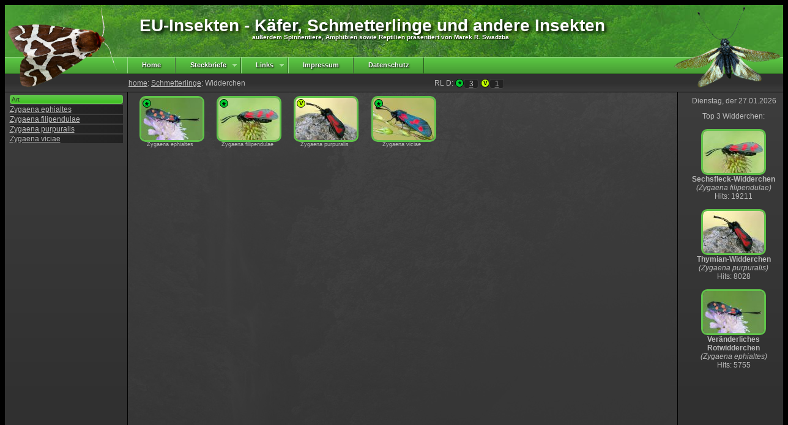

--- FILE ---
content_type: text/html; charset=utf-8
request_url: http://www.eu-insekten.de/familie.php?Familie=Widderchen&Ordnung=Schmetterlinge
body_size: 3339
content:

<!DOCTYPE html PUBLIC "-//W3C//DTD XHTML 1.0 Transitional//EN" "http://www.w3.org/TR/xhtml1/DTD/xhtml1-transitional.dtd">
<html xmlns="http://www.w3.org/1999/xhtml">
<head>
<meta http-equiv="Content-Type" content="text/html; charset=iso-8859-1" />
<meta name="verify-v1" content="92XuHIsKj9xT93ERCfjNtAK0apeyIkDy5xRkvz/2j0o=" />
<meta name="title" content="EU-Insekten - K�fer, Schmetterlinge und andere Insekten"/>
<meta name="author" content="Marek Roman Swadzba"/>
<title>EU-Insekten - Schmetterlinge - Widderchen</title>
<link rel="stylesheet" type="text/css" href="layout_standard.css" />
</head>
<body>
<script type="text/javascript" src="wz_tooltip.js"></script>
<div id="box">

	 <div id="head">
 		<div id="head">
 <table border="0"><tr>
 <td width="196" align="left" style="padding:0px 0px 0px 0px; ">
 <img src="PNG/l9.png" width="200" height="134" alt="" /> </td>
 <td width="889" align="left" valign = "top"><h4>&nbsp;&nbsp;EU-Insekten - K&auml;fer, Schmetterlinge und andere Insekten</h4>
  <h5>au&szlig;erdem Spinnentiere, Amphibien sowie Reptilien pr&auml;sentiert von Marek R. Swadzba</h5></td>
 <td width="175" style="padding:0px 0px 0px 0px;"><img src="PNG/r7.png" width="200" height="134" alt="" /></td>
 </tr>
 </table>
 
 </div> 	</div>
 
 	<div id="navi">
 		<div id="navi_middle">
			<span class="preload1"></span>
<span class="preload2"></span>

<ul id="nav">
	<li class="top"><a href="index.php" class="top_link"><span>  Home  </span></a></li>
	<li class="top"><a href="#nogo2" id="products" class="top_link"><span class="down">Steckbriefe</span></a>
		<ul class="sub">
        
        	<li><a href="ordnung.php?tiere=Fangschrecken">Fangschrecken</a></li><li><a href="ordnung.php?tiere=Froschlurche">Froschlurche</a></li><li><a href="ordnung.php?tiere=Hautflügler">Hautflügler</a></li><li><a href="ordnung.php?tiere=Heuschrecken">Heuschrecken</a></li><li><a href="ordnung.php?tiere=Käfer">Käfer</a></li><li><a href="ordnung.php?tiere=Libellen">Libellen</a></li><li><a href="ordnung.php?tiere=Schildkröten">Schildkröten</a></li><li><a href="ordnung.php?tiere=Schmetterlinge">Schmetterlinge</a></li><li><a href="ordnung.php?tiere=Schnabelkerfe">Schnabelkerfe</a></li><li><a href="ordnung.php?tiere=Schuppenkriechtiere">Schuppenkriechtiere</a></li><li><a href="ordnung.php?tiere=Schwanzlurche">Schwanzlurche</a></li><li><a href="ordnung.php?tiere=Skorpione">Skorpione</a></li><li><a href="ordnung.php?tiere=Sonstige">Sonstige</a></li><li><a href="ordnung.php?tiere=Spinnen">Spinnen</a></li><li><a href="ordnung.php?tiere=Zecken">Zecken</a></li><li><a href="ordnung.php?tiere=Zweiflügler">Zweiflügler</a></li>		</ul>
	</li>
    
    <!--<li class="top"><a href="#" id="contacts" class="top_link"><span> Highlights </span></a>

	</li>
    
     <li class="top"><a href="#" id="services" class="top_link"><span class="down"> Literatur </span></a>
		<ul class="sub">
			<li><a href="#">Empfehlungen</a></li>
			<li><a href="#">Publikationen</a></li>
            <li><a href="#">Literaturverzeichnis</a></li>
		</ul>
	</li>
	
	<li class="top"><a href="#" id="services" class="top_link"><span class="top_link">Ausr�stung</span></a>
    <li class="top"><a href="#" id="services" class="top_link"><span class="top_link">Exkursionen</span></a>
    <li class="top"><a href="#" id="shop" class="top_link"><span class="down">G&auml;stebuch</span></a>
		<ul class="sub">
			<li><a href="#">Lesen</a></li>
			<li><a href="#">Eintrag</a></li>
		</ul>

	</li>-->
    
	<li class="top"><a href="#" id="shop" class="top_link"><span class="down">Links</span></a>
		<ul class="sub">
			<li><a href="links.php?view=neu">Neuzug&auml;nge</a></li>
			<li><a href="http://www.eu-insekten.de/links.php?view=top6">Top 6</a></li>
			<li><a href="http://www.eu-insekten.de/links.php?view=alle">Alle</a></li>
            <!--<li><a href="http://www.eu-insekten.de/realtime.php?view=heute">Statistik</a></li>-->
		</ul>
	</li>
	<li class="top"><a href="impressum.php" id="privacy" class="top_link"><span>Impressum</span></a></li>
	<li class="top"><a href="Datenschutz.php" id="privacy" class="top_link"><span>Datenschutz</span></a></li>
</ul>		</div>
	
		<div id="navi_right">
 	
		</div>
 	</div>
    
    <div id="subnavi">

		<div style = "float:left; width:500px; height:16px">
			<a href='index.php'>home</a>: <a href="ordnung.php?tiere=Schmetterlinge#Widderchen">Schmetterlinge</a>: Widderchen		</div>
	
	<div style = "float:left; width:550px; height:16px">
		
		<div style="float: left; ">
			RL D:&nbsp;
		</div>
				
		<div style="float: left; width:12px; height:12px; margin:auto; border-radius: 20px; border:1px solid #000; color: #000; background-color: #00c92f; font-family: arial, verdana, sans-serif; font-size: 14px; text-align: center"><b>*</b></div><div style="float: left; width:22px; height:14px; margin:auto; border-radius: 4px; border:1px solid #454545; font-family: arial, verdana, sans-serif; background-color: #222222; font-size: 7px; text-align: center"><a title='Ungef�hrdet' href='familie_rl.php?Familie=Widderchen&Ordnung=Schmetterlinge&rl=&quot;N&quot;'>3</a></div><div style="float: left; width:4px; height:14px; margin:auto;"></div>		
		<div style="float: left; width:12px; height:12px; margin:auto; border-radius: 20px; border:1px solid #000; color: #000; background-color: #bfff00; font-family: arial, verdana, sans-serif; font-size: 10px; text-align: center"><b>V</b></div><div style="float: left; width:22px; height:14px; margin:auto; border-radius: 4px; border:1px solid #454545; font-family: verdana, sans-serif; background-color: #222222; font-size: 6px; text-align: center"><a title='Vorwarnliste' href='familie_rl.php?Familie=Widderchen&Ordnung=Schmetterlinge&rl=&quot;V&quot;'>1</a></div><div style="float: left; width:4px; height:14px; margin:auto;"></div>		
				
				
				
				
				
			</div>
&nbsp;
</div>


	<div id="list">
	<table border="0" align="center"><tr><td width="180" bgcolor="#bbbbbb" style="color: #292929; padding:0px 0px 0px 1px; vertical-align:middle; font-size: 10px; text-align: left; background: #60c34a; background: -moz-linear-gradient(top, #60c34a 0%, #3ec120 100%); background: -webkit-linear-gradient(top, #60c34a 0%,#3ec120 100%); background: linear-gradient(to bottom, #60c34a 0%,#3ec120 100%);border:2px solid #60c34a;
  border-radius: 4px">Art</td></tr><tr><td width="180" bgcolor="#292929" style="padding:0px 0px 0px 0px; vertical-align:middle; font-size: 12px; text-align: left; background: #292929; background: -moz-linear-gradient(left, #292929 0%, #212121 100%); background: -webkit-linear-gradient(left, #292929 0%,#212121 100%); background: linear-gradient(to right, #292929 0%,#212121 100%);"><a href="steckbrief.php?tier=Zygaena_ephialtes" onmouseover="Tip('&lt;img src=\'images/thumb/TN909.jpg\' width=\'100\' height=\'69\'> &lt;br/> Veränderliches Rotwidderchen &lt;br/> (Zygaena ephialtes)')" onmouseout="UnTip()">Zygaena ephialtes</a></td></tr><tr><td width="180" bgcolor="#292929" style="padding:0px 0px 0px 0px; vertical-align:middle; font-size: 12px; text-align: left; background: #292929; background: -moz-linear-gradient(left, #292929 0%, #212121 100%); background: -webkit-linear-gradient(left, #292929 0%,#212121 100%); background: linear-gradient(to right, #292929 0%,#212121 100%);"><a href="steckbrief.php?tier=Zygaena_filipendulae" onmouseover="Tip('&lt;img src=\'images/thumb/TN349.jpg\' width=\'100\' height=\'69\'> &lt;br/> Sechsfleck-Widderchen &lt;br/> (Zygaena filipendulae)')" onmouseout="UnTip()">Zygaena filipendulae</a></td></tr><tr><td width="180" bgcolor="#292929" style="padding:0px 0px 0px 0px; vertical-align:middle; font-size: 12px; text-align: left; background: #292929; background: -moz-linear-gradient(left, #292929 0%, #212121 100%); background: -webkit-linear-gradient(left, #292929 0%,#212121 100%); background: linear-gradient(to right, #292929 0%,#212121 100%);"><a href="steckbrief.php?tier=Zygaena_purpuralis" onmouseover="Tip('&lt;img src=\'images/thumb/TN338.jpg\' width=\'100\' height=\'69\'> &lt;br/> Thymian-Widderchen &lt;br/> (Zygaena purpuralis)')" onmouseout="UnTip()">Zygaena purpuralis</a></td></tr><tr><td width="180" bgcolor="#292929" style="padding:0px 0px 0px 0px; vertical-align:middle; font-size: 12px; text-align: left; background: #292929; background: -moz-linear-gradient(left, #292929 0%, #212121 100%); background: -webkit-linear-gradient(left, #292929 0%,#212121 100%); background: linear-gradient(to right, #292929 0%,#212121 100%);"><a href="steckbrief.php?tier=Zygaena_viciae" onmouseover="Tip('&lt;img src=\'images/thumb/TN1599.jpg\' width=\'100\' height=\'69\'> &lt;br/> Kleines Fünffleck-Widderchen &lt;br/> (Zygaena viciae)')" onmouseout="UnTip()">Zygaena viciae</a></td></tr></table>	</div>
    
	<div id="mainpart0_scroll">
	<table border="0">
  <tr>
 </tr>
  <tr>
<td width="200"><a href="steckbrief.php?tier=Zygaena_ephialtes"><div style="position:relative; width:100px; height:69px; margin:auto;"><img src="images/thumb/TN909.jpg" width="100" height="69" alt="Zygaena ephialtes"/><div style="position:absolute; top:5px; left:5px; width:12px;"><div style="position:relative; width:12px; height:12px; margin:auto; border-radius: 20px; border:1px solid #000; color: #000; background-color: #00c92f; font-family: arial, verdana, sans-serif; font-size: 15px; text-align: center"><b>*</b></div></div></div></a><br/><div style="margin: -5px;">Zygaena ephialtes</div><br/></td>
<td width="200"><a href="steckbrief.php?tier=Zygaena_filipendulae"><div style="position:relative; width:100px; height:69px; margin:auto;"><img src="images/thumb/TN349.jpg" width="100" height="69" alt="Zygaena filipendulae"/><div style="position:absolute; top:5px; left:5px; width:12px;"><div style="position:relative; width:12px; height:12px; margin:auto; border-radius: 20px; border:1px solid #000; color: #000; background-color: #00c92f; font-family: arial, verdana, sans-serif; font-size: 15px; text-align: center"><b>*</b></div></div></div></a><br/><div style="margin: -5px;">Zygaena filipendulae</div><br/></td>
<td width="200"><a href="steckbrief.php?tier=Zygaena_purpuralis"><div style="position:relative; width:100px; height:69px; margin:auto;"><img src="images/thumb/TN338.jpg" width="100" height="69" alt="Zygaena purpuralis"/><div style="position:absolute; top:5px; left:5px; width:12px;"><div style="position:relative; width:12px; height:12px; margin:auto; border-radius: 20px; border:1px solid #000; color: #000; background-color: #bfff00; font-family: arial, verdana, sans-serif; font-size: 10px; text-align: center"><b>V</b></div></div></div></a><br/><div style="margin: -5px;">Zygaena purpuralis</div><br/></td>
<td width="200"><a href="steckbrief.php?tier=Zygaena_viciae"><div style="position:relative; width:100px; height:69px; margin:auto;"><img src="images/thumb/TN1599.jpg" width="100" height="69" alt="Zygaena viciae"/><div style="position:absolute; top:5px; left:5px; width:12px;"><div style="position:relative; width:12px; height:12px; margin:auto; border-radius: 20px; border:1px solid #000; color: #000; background-color: #00c92f; font-family: arial, verdana, sans-serif; font-size: 15px; text-align: center"><b>*</b></div></div></div></a><br/><div style="margin: -5px;">Zygaena viciae</div><br/></td>
<td width="200"><img src="leer.gif" alt=""/></td>
<td width="200"><img src="leer.gif" alt=""/></td>
<td width="200"><img src="leer.gif" alt=""/></td>
</tr></table>	</div>

	<div id="right">
    
    	<div id="right_datum">
    		Dienstag, der 27.01.2026    	</div>
    
    	<div id="right_fotos">
			<center>
Top 3 Widderchen: <br/><br/><a href="steckbrief.php?tier=Zygaena_filipendulae"><img src="images/thumb/TN349.jpg" width="100" height="69" alt="Zygaena filipendulae"/></a><br/><b>Sechsfleck-Widderchen</b><br/><i>(Zygaena filipendulae)</i><br/>Hits: 19211<br/><br/><a href="steckbrief.php?tier=Zygaena_purpuralis"><img src="images/thumb/TN338.jpg" width="100" height="69" alt="Zygaena purpuralis"/></a><br/><b>Thymian-Widderchen</b><br/><i>(Zygaena purpuralis)</i><br/>Hits: 8028<br/><br/><a href="steckbrief.php?tier=Zygaena_ephialtes"><img src="images/thumb/TN909.jpg" width="100" height="69" alt="Zygaena ephialtes"/></a><br/><b>Veränderliches Rotwidderchen</b><br/><i>(Zygaena ephialtes)</i><br/>Hits: 5755<br/><br/></center>   	 	</div>
    
    	<div id="right_buch">
       		<br />
		<br />
		<br />
		Unterst&uuml;tze EU-Insekten:
		<br />
		<br />
	<form action="https://www.paypal.com/cgi-bin/webscr" method="post" target="_top">
	<input type="hidden" name="cmd" value="_s-xclick" />
	<input type="hidden" name="hosted_button_id" value="4B5BJRNG4UBV8" />
	<input type="image" src="https://www.paypalobjects.com/de_DE/DE/i/btn/btn_donate_SM.gif" border="0" name="submit" title="PayPal - The safer, easier way to pay online!" alt="Spenden mit dem PayPal-Button" />
	<img alt="" border="0" src="https://www.paypal.com/de_DE/i/scr/pixel.gif" width="1" height="1" />
	</form>
    	</div>
    
	</div>

	<div id="footer">
	Die Familie der Widderchen umfasst 4 Arten.	</div>
    
</div>

</body>
</html>